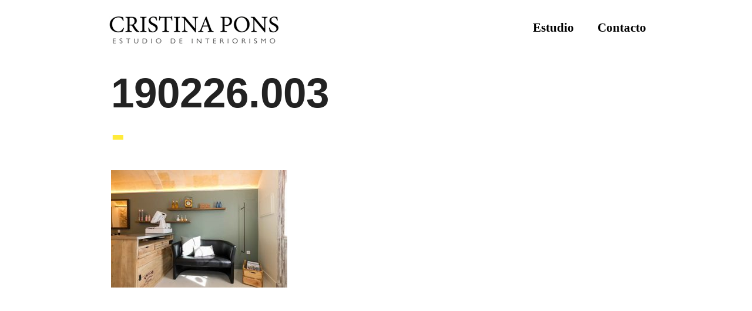

--- FILE ---
content_type: text/html; charset=UTF-8
request_url: http://www.cristinapons.com/692-2/190226-003/
body_size: 5662
content:
<!DOCTYPE html>
<html lang="es">
<head>
<meta charset="UTF-8">
<meta name="viewport" content="width=device-width, initial-scale=1">
<link rel="profile" href="http://gmpg.org/xfn/11">
<link rel="pingback" href="http://www.cristinapons.com/xmlrpc.php">

<meta name='robots' content='index, follow, max-image-preview:large, max-snippet:-1, max-video-preview:-1' />

	<!-- This site is optimized with the Yoast SEO plugin v19.6.1 - https://yoast.com/wordpress/plugins/seo/ -->
	<title>190226.003 -</title>
	<link rel="canonical" href="http://www.cristinapons.com/wp-content/uploads/2019/03/190226.003.jpg" />
	<meta property="og:locale" content="es_ES" />
	<meta property="og:type" content="article" />
	<meta property="og:title" content="190226.003 -" />
	<meta property="og:url" content="http://www.cristinapons.com/wp-content/uploads/2019/03/190226.003.jpg" />
	<meta property="article:publisher" content="https://www.facebook.com/cristinaponsestudio/" />
	<meta property="og:image" content="https://i0.wp.com/www.cristinapons.com/wp-content/uploads/2019/03/190226.003.jpg?fit=4680%2C3120" />
	<meta property="og:image:width" content="4680" />
	<meta property="og:image:height" content="3120" />
	<meta property="og:image:type" content="image/jpeg" />
	<meta name="twitter:card" content="summary" />
	<meta name="twitter:site" content="@PonsCristina" />
	<script type="application/ld+json" class="yoast-schema-graph">{"@context":"https://schema.org","@graph":[{"@type":"WebPage","@id":"http://www.cristinapons.com/wp-content/uploads/2019/03/190226.003.jpg","url":"http://www.cristinapons.com/wp-content/uploads/2019/03/190226.003.jpg","name":"190226.003 -","isPartOf":{"@id":"http://www.cristinapons.com/#website"},"primaryImageOfPage":{"@id":"http://www.cristinapons.com/wp-content/uploads/2019/03/190226.003.jpg#primaryimage"},"image":{"@id":"http://www.cristinapons.com/wp-content/uploads/2019/03/190226.003.jpg#primaryimage"},"thumbnailUrl":"http://www.cristinapons.com/wp-content/uploads/2019/03/190226.003.jpg","datePublished":"2019-03-14T16:53:31+00:00","dateModified":"2019-03-14T16:53:31+00:00","breadcrumb":{"@id":"http://www.cristinapons.com/wp-content/uploads/2019/03/190226.003.jpg#breadcrumb"},"inLanguage":"es","potentialAction":[{"@type":"ReadAction","target":["http://www.cristinapons.com/wp-content/uploads/2019/03/190226.003.jpg"]}]},{"@type":"ImageObject","inLanguage":"es","@id":"http://www.cristinapons.com/wp-content/uploads/2019/03/190226.003.jpg#primaryimage","url":"http://www.cristinapons.com/wp-content/uploads/2019/03/190226.003.jpg","contentUrl":"http://www.cristinapons.com/wp-content/uploads/2019/03/190226.003.jpg","width":4680,"height":3120},{"@type":"BreadcrumbList","@id":"http://www.cristinapons.com/wp-content/uploads/2019/03/190226.003.jpg#breadcrumb","itemListElement":[{"@type":"ListItem","position":1,"name":"Portada","item":"http://www.cristinapons.com/"},{"@type":"ListItem","position":2,"name":"","item":"http://www.cristinapons.com/692-2/"},{"@type":"ListItem","position":3,"name":"190226.003"}]},{"@type":"WebSite","@id":"http://www.cristinapons.com/#website","url":"http://www.cristinapons.com/","name":"CRISTINA PONS","description":"Cristina Pons - Estudio de interiorismo","publisher":{"@id":"http://www.cristinapons.com/#organization"},"potentialAction":[{"@type":"SearchAction","target":{"@type":"EntryPoint","urlTemplate":"http://www.cristinapons.com/?s={search_term_string}"},"query-input":"required name=search_term_string"}],"inLanguage":"es"},{"@type":"Organization","@id":"http://www.cristinapons.com/#organization","name":"Cristina Pons - Estudio de interiorismo","url":"http://www.cristinapons.com/","sameAs":["https://www.instagram.com/cristinapons/","https://www.linkedin.com/in/cristina-pons-a6477935/","https://www.facebook.com/cristinaponsestudio/","https://twitter.com/PonsCristina"],"logo":{"@type":"ImageObject","inLanguage":"es","@id":"http://www.cristinapons.com/#/schema/logo/image/","url":"https://i0.wp.com/www.cristinapons.com/wp-content/uploads/2017/09/LOGO_500-e1594721015305.jpg?fit=355%2C70&ssl=1","contentUrl":"https://i0.wp.com/www.cristinapons.com/wp-content/uploads/2017/09/LOGO_500-e1594721015305.jpg?fit=355%2C70&ssl=1","width":355,"height":70,"caption":"Cristina Pons - Estudio de interiorismo"},"image":{"@id":"http://www.cristinapons.com/#/schema/logo/image/"}}]}</script>
	<!-- / Yoast SEO plugin. -->


<link rel='dns-prefetch' href='//s.w.org' />
<link rel="alternate" type="application/rss+xml" title=" &raquo; Feed" href="http://www.cristinapons.com/feed/" />
<link rel="alternate" type="application/rss+xml" title=" &raquo; Feed de los comentarios" href="http://www.cristinapons.com/comments/feed/" />
<script type="text/javascript">
window._wpemojiSettings = {"baseUrl":"https:\/\/s.w.org\/images\/core\/emoji\/14.0.0\/72x72\/","ext":".png","svgUrl":"https:\/\/s.w.org\/images\/core\/emoji\/14.0.0\/svg\/","svgExt":".svg","source":{"concatemoji":"http:\/\/www.cristinapons.com\/wp-includes\/js\/wp-emoji-release.min.js?ver=6.0.9"}};
/*! This file is auto-generated */
!function(e,a,t){var n,r,o,i=a.createElement("canvas"),p=i.getContext&&i.getContext("2d");function s(e,t){var a=String.fromCharCode,e=(p.clearRect(0,0,i.width,i.height),p.fillText(a.apply(this,e),0,0),i.toDataURL());return p.clearRect(0,0,i.width,i.height),p.fillText(a.apply(this,t),0,0),e===i.toDataURL()}function c(e){var t=a.createElement("script");t.src=e,t.defer=t.type="text/javascript",a.getElementsByTagName("head")[0].appendChild(t)}for(o=Array("flag","emoji"),t.supports={everything:!0,everythingExceptFlag:!0},r=0;r<o.length;r++)t.supports[o[r]]=function(e){if(!p||!p.fillText)return!1;switch(p.textBaseline="top",p.font="600 32px Arial",e){case"flag":return s([127987,65039,8205,9895,65039],[127987,65039,8203,9895,65039])?!1:!s([55356,56826,55356,56819],[55356,56826,8203,55356,56819])&&!s([55356,57332,56128,56423,56128,56418,56128,56421,56128,56430,56128,56423,56128,56447],[55356,57332,8203,56128,56423,8203,56128,56418,8203,56128,56421,8203,56128,56430,8203,56128,56423,8203,56128,56447]);case"emoji":return!s([129777,127995,8205,129778,127999],[129777,127995,8203,129778,127999])}return!1}(o[r]),t.supports.everything=t.supports.everything&&t.supports[o[r]],"flag"!==o[r]&&(t.supports.everythingExceptFlag=t.supports.everythingExceptFlag&&t.supports[o[r]]);t.supports.everythingExceptFlag=t.supports.everythingExceptFlag&&!t.supports.flag,t.DOMReady=!1,t.readyCallback=function(){t.DOMReady=!0},t.supports.everything||(n=function(){t.readyCallback()},a.addEventListener?(a.addEventListener("DOMContentLoaded",n,!1),e.addEventListener("load",n,!1)):(e.attachEvent("onload",n),a.attachEvent("onreadystatechange",function(){"complete"===a.readyState&&t.readyCallback()})),(e=t.source||{}).concatemoji?c(e.concatemoji):e.wpemoji&&e.twemoji&&(c(e.twemoji),c(e.wpemoji)))}(window,document,window._wpemojiSettings);
</script>
<style type="text/css">
img.wp-smiley,
img.emoji {
	display: inline !important;
	border: none !important;
	box-shadow: none !important;
	height: 1em !important;
	width: 1em !important;
	margin: 0 0.07em !important;
	vertical-align: -0.1em !important;
	background: none !important;
	padding: 0 !important;
}
</style>
	<link rel='stylesheet' id='wp-block-library-css'  href='http://www.cristinapons.com/wp-includes/css/dist/block-library/style.min.css?ver=6.0.9' type='text/css' media='all' />
<style id='global-styles-inline-css' type='text/css'>
body{--wp--preset--color--black: #000000;--wp--preset--color--cyan-bluish-gray: #abb8c3;--wp--preset--color--white: #ffffff;--wp--preset--color--pale-pink: #f78da7;--wp--preset--color--vivid-red: #cf2e2e;--wp--preset--color--luminous-vivid-orange: #ff6900;--wp--preset--color--luminous-vivid-amber: #fcb900;--wp--preset--color--light-green-cyan: #7bdcb5;--wp--preset--color--vivid-green-cyan: #00d084;--wp--preset--color--pale-cyan-blue: #8ed1fc;--wp--preset--color--vivid-cyan-blue: #0693e3;--wp--preset--color--vivid-purple: #9b51e0;--wp--preset--gradient--vivid-cyan-blue-to-vivid-purple: linear-gradient(135deg,rgba(6,147,227,1) 0%,rgb(155,81,224) 100%);--wp--preset--gradient--light-green-cyan-to-vivid-green-cyan: linear-gradient(135deg,rgb(122,220,180) 0%,rgb(0,208,130) 100%);--wp--preset--gradient--luminous-vivid-amber-to-luminous-vivid-orange: linear-gradient(135deg,rgba(252,185,0,1) 0%,rgba(255,105,0,1) 100%);--wp--preset--gradient--luminous-vivid-orange-to-vivid-red: linear-gradient(135deg,rgba(255,105,0,1) 0%,rgb(207,46,46) 100%);--wp--preset--gradient--very-light-gray-to-cyan-bluish-gray: linear-gradient(135deg,rgb(238,238,238) 0%,rgb(169,184,195) 100%);--wp--preset--gradient--cool-to-warm-spectrum: linear-gradient(135deg,rgb(74,234,220) 0%,rgb(151,120,209) 20%,rgb(207,42,186) 40%,rgb(238,44,130) 60%,rgb(251,105,98) 80%,rgb(254,248,76) 100%);--wp--preset--gradient--blush-light-purple: linear-gradient(135deg,rgb(255,206,236) 0%,rgb(152,150,240) 100%);--wp--preset--gradient--blush-bordeaux: linear-gradient(135deg,rgb(254,205,165) 0%,rgb(254,45,45) 50%,rgb(107,0,62) 100%);--wp--preset--gradient--luminous-dusk: linear-gradient(135deg,rgb(255,203,112) 0%,rgb(199,81,192) 50%,rgb(65,88,208) 100%);--wp--preset--gradient--pale-ocean: linear-gradient(135deg,rgb(255,245,203) 0%,rgb(182,227,212) 50%,rgb(51,167,181) 100%);--wp--preset--gradient--electric-grass: linear-gradient(135deg,rgb(202,248,128) 0%,rgb(113,206,126) 100%);--wp--preset--gradient--midnight: linear-gradient(135deg,rgb(2,3,129) 0%,rgb(40,116,252) 100%);--wp--preset--duotone--dark-grayscale: url('#wp-duotone-dark-grayscale');--wp--preset--duotone--grayscale: url('#wp-duotone-grayscale');--wp--preset--duotone--purple-yellow: url('#wp-duotone-purple-yellow');--wp--preset--duotone--blue-red: url('#wp-duotone-blue-red');--wp--preset--duotone--midnight: url('#wp-duotone-midnight');--wp--preset--duotone--magenta-yellow: url('#wp-duotone-magenta-yellow');--wp--preset--duotone--purple-green: url('#wp-duotone-purple-green');--wp--preset--duotone--blue-orange: url('#wp-duotone-blue-orange');--wp--preset--font-size--small: 13px;--wp--preset--font-size--medium: 20px;--wp--preset--font-size--large: 36px;--wp--preset--font-size--x-large: 42px;}.has-black-color{color: var(--wp--preset--color--black) !important;}.has-cyan-bluish-gray-color{color: var(--wp--preset--color--cyan-bluish-gray) !important;}.has-white-color{color: var(--wp--preset--color--white) !important;}.has-pale-pink-color{color: var(--wp--preset--color--pale-pink) !important;}.has-vivid-red-color{color: var(--wp--preset--color--vivid-red) !important;}.has-luminous-vivid-orange-color{color: var(--wp--preset--color--luminous-vivid-orange) !important;}.has-luminous-vivid-amber-color{color: var(--wp--preset--color--luminous-vivid-amber) !important;}.has-light-green-cyan-color{color: var(--wp--preset--color--light-green-cyan) !important;}.has-vivid-green-cyan-color{color: var(--wp--preset--color--vivid-green-cyan) !important;}.has-pale-cyan-blue-color{color: var(--wp--preset--color--pale-cyan-blue) !important;}.has-vivid-cyan-blue-color{color: var(--wp--preset--color--vivid-cyan-blue) !important;}.has-vivid-purple-color{color: var(--wp--preset--color--vivid-purple) !important;}.has-black-background-color{background-color: var(--wp--preset--color--black) !important;}.has-cyan-bluish-gray-background-color{background-color: var(--wp--preset--color--cyan-bluish-gray) !important;}.has-white-background-color{background-color: var(--wp--preset--color--white) !important;}.has-pale-pink-background-color{background-color: var(--wp--preset--color--pale-pink) !important;}.has-vivid-red-background-color{background-color: var(--wp--preset--color--vivid-red) !important;}.has-luminous-vivid-orange-background-color{background-color: var(--wp--preset--color--luminous-vivid-orange) !important;}.has-luminous-vivid-amber-background-color{background-color: var(--wp--preset--color--luminous-vivid-amber) !important;}.has-light-green-cyan-background-color{background-color: var(--wp--preset--color--light-green-cyan) !important;}.has-vivid-green-cyan-background-color{background-color: var(--wp--preset--color--vivid-green-cyan) !important;}.has-pale-cyan-blue-background-color{background-color: var(--wp--preset--color--pale-cyan-blue) !important;}.has-vivid-cyan-blue-background-color{background-color: var(--wp--preset--color--vivid-cyan-blue) !important;}.has-vivid-purple-background-color{background-color: var(--wp--preset--color--vivid-purple) !important;}.has-black-border-color{border-color: var(--wp--preset--color--black) !important;}.has-cyan-bluish-gray-border-color{border-color: var(--wp--preset--color--cyan-bluish-gray) !important;}.has-white-border-color{border-color: var(--wp--preset--color--white) !important;}.has-pale-pink-border-color{border-color: var(--wp--preset--color--pale-pink) !important;}.has-vivid-red-border-color{border-color: var(--wp--preset--color--vivid-red) !important;}.has-luminous-vivid-orange-border-color{border-color: var(--wp--preset--color--luminous-vivid-orange) !important;}.has-luminous-vivid-amber-border-color{border-color: var(--wp--preset--color--luminous-vivid-amber) !important;}.has-light-green-cyan-border-color{border-color: var(--wp--preset--color--light-green-cyan) !important;}.has-vivid-green-cyan-border-color{border-color: var(--wp--preset--color--vivid-green-cyan) !important;}.has-pale-cyan-blue-border-color{border-color: var(--wp--preset--color--pale-cyan-blue) !important;}.has-vivid-cyan-blue-border-color{border-color: var(--wp--preset--color--vivid-cyan-blue) !important;}.has-vivid-purple-border-color{border-color: var(--wp--preset--color--vivid-purple) !important;}.has-vivid-cyan-blue-to-vivid-purple-gradient-background{background: var(--wp--preset--gradient--vivid-cyan-blue-to-vivid-purple) !important;}.has-light-green-cyan-to-vivid-green-cyan-gradient-background{background: var(--wp--preset--gradient--light-green-cyan-to-vivid-green-cyan) !important;}.has-luminous-vivid-amber-to-luminous-vivid-orange-gradient-background{background: var(--wp--preset--gradient--luminous-vivid-amber-to-luminous-vivid-orange) !important;}.has-luminous-vivid-orange-to-vivid-red-gradient-background{background: var(--wp--preset--gradient--luminous-vivid-orange-to-vivid-red) !important;}.has-very-light-gray-to-cyan-bluish-gray-gradient-background{background: var(--wp--preset--gradient--very-light-gray-to-cyan-bluish-gray) !important;}.has-cool-to-warm-spectrum-gradient-background{background: var(--wp--preset--gradient--cool-to-warm-spectrum) !important;}.has-blush-light-purple-gradient-background{background: var(--wp--preset--gradient--blush-light-purple) !important;}.has-blush-bordeaux-gradient-background{background: var(--wp--preset--gradient--blush-bordeaux) !important;}.has-luminous-dusk-gradient-background{background: var(--wp--preset--gradient--luminous-dusk) !important;}.has-pale-ocean-gradient-background{background: var(--wp--preset--gradient--pale-ocean) !important;}.has-electric-grass-gradient-background{background: var(--wp--preset--gradient--electric-grass) !important;}.has-midnight-gradient-background{background: var(--wp--preset--gradient--midnight) !important;}.has-small-font-size{font-size: var(--wp--preset--font-size--small) !important;}.has-medium-font-size{font-size: var(--wp--preset--font-size--medium) !important;}.has-large-font-size{font-size: var(--wp--preset--font-size--large) !important;}.has-x-large-font-size{font-size: var(--wp--preset--font-size--x-large) !important;}
</style>
<link rel='stylesheet' id='draft-portfolio-style-css'  href='http://www.cristinapons.com/wp-content/themes/draft-portfolio/style.css?ver=6.0.9' type='text/css' media='all' />
<link rel='stylesheet' id='child-style-css'  href='http://www.cristinapons.com/wp-content/themes/draft-portfolio-child/style.css?ver=1.1.12' type='text/css' media='all' />
<link rel='stylesheet' id='draft-style-css'  href='http://www.cristinapons.com/wp-content/themes/draft-portfolio-child/style.css?ver=6.0.9' type='text/css' media='all' />
<link rel='stylesheet' id='draft-grid-css'  href='http://www.cristinapons.com/wp-content/themes/draft-portfolio/css/grid.css?ver=6.0.9' type='text/css' media='all' />
<link rel='stylesheet' id='draft-menu-css'  href='http://www.cristinapons.com/wp-content/themes/draft-portfolio/css/mobilemenu.css?ver=6.0.9' type='text/css' media='all' />
<link rel='stylesheet' id='draft-icons-css'  href='http://www.cristinapons.com/wp-content/themes/draft-portfolio/css/css/font-awesome.min.css?ver=6.0.9' type='text/css' media='all' />
<script type='text/javascript' src='http://www.cristinapons.com/wp-includes/js/jquery/jquery.min.js?ver=3.6.0' id='jquery-core-js'></script>
<script type='text/javascript' src='http://www.cristinapons.com/wp-includes/js/jquery/jquery-migrate.min.js?ver=3.3.2' id='jquery-migrate-js'></script>
<link rel="https://api.w.org/" href="http://www.cristinapons.com/wp-json/" /><link rel="alternate" type="application/json" href="http://www.cristinapons.com/wp-json/wp/v2/media/694" /><link rel="EditURI" type="application/rsd+xml" title="RSD" href="http://www.cristinapons.com/xmlrpc.php?rsd" />
<link rel="wlwmanifest" type="application/wlwmanifest+xml" href="http://www.cristinapons.com/wp-includes/wlwmanifest.xml" /> 
<meta name="generator" content="WordPress 6.0.9" />
<link rel='shortlink' href='http://www.cristinapons.com/?p=694' />
<link rel="alternate" type="application/json+oembed" href="http://www.cristinapons.com/wp-json/oembed/1.0/embed?url=http%3A%2F%2Fwww.cristinapons.com%2F692-2%2F190226-003%2F" />
<link rel="alternate" type="text/xml+oembed" href="http://www.cristinapons.com/wp-json/oembed/1.0/embed?url=http%3A%2F%2Fwww.cristinapons.com%2F692-2%2F190226-003%2F&#038;format=xml" />
<link rel="icon" href="http://www.cristinapons.com/wp-content/uploads/2020/07/cropped-ICON_500-32x32.jpg" sizes="32x32" />
<link rel="icon" href="http://www.cristinapons.com/wp-content/uploads/2020/07/cropped-ICON_500-192x192.jpg" sizes="192x192" />
<link rel="apple-touch-icon" href="http://www.cristinapons.com/wp-content/uploads/2020/07/cropped-ICON_500-180x180.jpg" />
<meta name="msapplication-TileImage" content="http://www.cristinapons.com/wp-content/uploads/2020/07/cropped-ICON_500-270x270.jpg" />
		<style type="text/css" id="wp-custom-css">
			/*
Te damos la bienvenida a CSS personalizado

Para saber cómo funciona, ve a http://wp.me/PEmnE-Bt
*/
.col-9-12 {
	width: 100%;
}

.widget_wpcom_social_media_icons_widget .genericon {
	font-size: 1.5em;
}		</style>
		</head>

<body class="attachment attachment-template-default single single-attachment postid-694 attachmentid-694 attachment-jpeg">
<div id="page" class="hfeed site">
	<a class="skip-link screen-reader-text" href="#content">Skip to content</a>

	<header id="masthead" class="site-header" role="banner">
		
	    	<div class="grid grid-pad head-overflow">
			<div class="site-branding">
                
    				<hgroup>
       					<a href='http://www.cristinapons.com/' title='' rel='home'><h1 class='site-title'></h1></a>
    				</hgroup>

            </div><!-- site-branding -->

			<div class="navigation-container">
				<nav id="site-navigation" class="main-navigation" role="navigation">
                
					<div class="menu-menu-container"><ul id="menu-menu" class="menu"><li id="menu-item-34" class="menu-item menu-item-type-post_type menu-item-object-page menu-item-34"><a href="http://www.cristinapons.com/estudio/">Estudio</a></li>
<li id="menu-item-36" class="menu-item menu-item-type-post_type menu-item-object-page menu-item-36"><a href="http://www.cristinapons.com/contacta-con-nosotros/">Contacto</a></li>
</ul></div> 
                    
				</nav><!-- #site-navigation -->
        	</div><!-- navigation-container -->
        
        </div><!-- grid -->
    </header><!-- #masthead -->

    
    <nav class="cbp-spmenu cbp-spmenu-vertical cbp-spmenu-right">
		<h3>Menu</h3> 
		<div class="menu-menu-container"><ul id="menu-menu-1" class="menu"><li class="menu-item menu-item-type-post_type menu-item-object-page menu-item-34"><a href="http://www.cristinapons.com/estudio/">Estudio</a></li>
<li class="menu-item menu-item-type-post_type menu-item-object-page menu-item-36"><a href="http://www.cristinapons.com/contacta-con-nosotros/">Contacto</a></li>
</ul></div> 
	</nav>

	<div id="content" class="site-content">
	<div class=" grid grid-pad">
	<div id="primary" class="content-area">
		<main id="main" class="site-main col-9-12" role="main">


		
			
<article id="post-694" class="post-694 attachment type-attachment status-inherit hentry">
	<header class="entry-header">
		<h1 class="entry-title">190226.003</h1>
		<div class="entry-meta">
			<span class="posted-on">Posted on <a href="http://www.cristinapons.com/692-2/190226-003/" rel="bookmark"><time class="entry-date published updated" datetime="2019-03-14T17:53:31+01:00">14 marzo, 2019</time></a></span><span class="byline"> by <span class="author vcard"><a class="url fn n" href="http://www.cristinapons.com/author/cristinapons/">cristinapons</a></span></span>		</div><!-- .entry-meta -->
	</header><!-- .entry-header -->

	<div class="entry-content">
		<p class="attachment"><a href='http://www.cristinapons.com/wp-content/uploads/2019/03/190226.003.jpg'><img width="300" height="200" src="http://www.cristinapons.com/wp-content/uploads/2019/03/190226.003-300x200.jpg" class="attachment-medium size-medium" alt="" loading="lazy" srcset="http://www.cristinapons.com/wp-content/uploads/2019/03/190226.003-300x200.jpg 300w, http://www.cristinapons.com/wp-content/uploads/2019/03/190226.003-768x512.jpg 768w, http://www.cristinapons.com/wp-content/uploads/2019/03/190226.003-1024x683.jpg 1024w, http://www.cristinapons.com/wp-content/uploads/2019/03/190226.003-675x450.jpg 675w" sizes="(max-width: 300px) 100vw, 300px" /></a></p>
			</div><!-- .entry-content -->

	<footer class="entry-footer">
			</footer><!-- .entry-footer -->
</article><!-- #post-## -->


			
	<nav class="navigation post-navigation" aria-label="Entradas">
		<h2 class="screen-reader-text">Navegación de entradas</h2>
		<div class="nav-links"><div class="nav-previous"><a href="http://www.cristinapons.com/692-2/" rel="prev">Entrada anterior</a></div></div>
	</nav>
			
		

		</main><!-- #main -->
			</div><!-- #primary -->




	</div><!-- #content -->
	</div><!-- grid pag -->
	<footer id="colophon" class="site-footer" role="contentinfo">
	<div class="center">
		
		<div id="footer-sidebar" class="secondary">
<div id="footer-sidebar1">
</div>
<div id="footer-sidebar2">
		
		</div>
	</footer><!-- #colophon -->
</div><!-- #page -->

<script type='text/javascript' src='http://www.cristinapons.com/wp-includes/js/imagesloaded.min.js?ver=4.1.4' id='imagesloaded-js'></script>
<script type='text/javascript' src='http://www.cristinapons.com/wp-includes/js/masonry.min.js?ver=4.2.2' id='masonry-js'></script>
<script type='text/javascript' src='http://www.cristinapons.com/wp-includes/js/jquery/jquery.masonry.min.js?ver=3.1.2b' id='jquery-masonry-js'></script>
<script type='text/javascript' src='http://www.cristinapons.com/wp-content/themes/draft-portfolio/js/navigation.js?ver=20120206' id='draft-navigation-js'></script>
<script type='text/javascript' src='http://www.cristinapons.com/wp-content/themes/draft-portfolio/js/slickmenu.js?ver=20170206' id='draft-mobilemenu-js'></script>
<script type='text/javascript' src='http://www.cristinapons.com/wp-content/themes/draft-portfolio/js/scripts.js?ver=20170203' id='draft-script-js'></script>
<script type='text/javascript' src='http://www.cristinapons.com/wp-content/themes/draft-portfolio/js/skip-link-focus-fix.js?ver=20130115' id='draft-skip-link-focus-fix-js'></script>

</body>
</html>


--- FILE ---
content_type: text/css
request_url: http://www.cristinapons.com/wp-content/themes/draft-portfolio/style.css?ver=6.0.9
body_size: 5536
content:
/*
Theme Name: Draft Portfolio
Theme URI:  https://thepixeltribe.com/template/draft-portfolio/
Author: Denis Bosire
Author URI: http://www.thepixeltribe.com
Description: A minimally beautiful portfolio and photography theme for designers, photographers and freelancers.
Version: 1.1.15
License: GNU General Public License v2 or later
License URI: http://www.gnu.org/licenses/gpl-2.0.html
Text Domain: draft-portfolio
Tags: translation-ready, custom-background, custom-menu, threaded-comments, blog, portfolio, photography

This theme, like WordPress, is licensed under the GPL.
Use it to make something cool, have fun, and share what you've learned with others.

draft is based on Underscores http://underscores.me/, (C) 2012-2015 Automattic, Inc.
Underscores is distributed under the terms of the GNU GPL v2 or later.

Normalizing styles have been helped along thanks to the fine work of
Nicolas Gallagher and Jonathan Neal http://necolas.github.com/normalize.css/
*/

/*--------------------------------------------------------------
>>> TABLE OF CONTENTS:
----------------------------------------------------------------
# Normalize
# Typography
# Elements
# Forms
# Navigation
	## Links
	## Menus
# Accessibility
# Alignments
# Clearings
# Widgets
# Content
    ## Posts and pages
	## Asides
	## Comments
# Infinite scroll
# Media
	## Captions
	## Galleries
--------------------------------------------------------------*/


/*--------------------------------------------------------------
# Normalize
--------------------------------------------------------------*/
html {
	font-family: sans-serif;
	-webkit-text-size-adjust: 100%;
	-ms-text-size-adjust:     100%;
}

body {
	margin: 0;
	background: #f0f0f0;
	font-family: 'Crimson Text', serif;
}

article,
aside,
details,
figcaption,
figure,
footer,
header,
main,
menu,
nav,
section,
summary {
	display: block;
}

audio,
canvas,
progress,
video {
	display: inline-block;
	vertical-align: baseline;
}

audio:not([controls]) {
	display: none;
	height: 0;
}

[hidden],
template {
	display: none;
}

a {
	background-color: transparent;
}

a:active,
a:hover {
	outline: none;
}

abbr[title] {
	border-bottom: 1px dotted;
}

b,
strong {
	font-weight: bold;
}

dfn {
	font-style: italic;
}

h1 {
	font-size: 2em;
	margin: 0.67em 0;
}

mark {
	background: #ff0;
	color: #000;
}

small {
	font-size: 80%;
}

sub,
sup {
	font-size: 75%;
	line-height: 0;
	position: relative;
	vertical-align: baseline;
}

sup {
	top: -0.5em;
}

sub {
	bottom: -0.25em;
}

img {
	border: 0;
}

svg:not(:root) {
	overflow: hidden;
}

figure {
	margin: 1em 40px;
}

hr {
	box-sizing: content-box;
	height: 0;
}

pre {
	overflow: auto;
}

code,
kbd,
pre,
samp {
	font-family: monospace, monospace;
	font-size: 1em;
}

button,
input,
optgroup,
select,
textarea {
	color: inherit;
	font: inherit;
	margin: 0;
}

button {
	overflow: visible;
}

button,
select {
	text-transform: none;
}

button,
html input[type="button"],
input[type="reset"],
input[type="submit"] {
	-webkit-appearance: button;
	cursor: pointer;
}

button[disabled],
html input[disabled] {
	cursor: default;
}

button::-moz-focus-inner,
input::-moz-focus-inner {
	border: 0;
	padding: 0;
}

input {
	line-height: normal;
}

input[type="checkbox"],
input[type="radio"] {
	box-sizing: border-box;
	padding: 0;
}

input[type="number"]::-webkit-inner-spin-button,
input[type="number"]::-webkit-outer-spin-button {
	height: auto;
}

input[type="search"] {
	-webkit-appearance: textfield;
	box-sizing: content-box;
}

input[type="search"]::-webkit-search-cancel-button,
input[type="search"]::-webkit-search-decoration {
	-webkit-appearance: none;
}

fieldset {
	border: 1px solid #c0c0c0;
	margin: 0 2px;
	padding: 0.35em 0.625em 0.75em;
}

legend {
	border: 0;
	padding: 0;
}

textarea {
	overflow: auto;
}

optgroup {
	font-weight: bold;
}

table {
	border-collapse: collapse;
	border-spacing: 0;
}

td,
th {
	padding: 0;
}
figure {
	margin: 0;
}
/*--------------------------------------------------------------
# Typography
--------------------------------------------------------------*/
body,
button,
input,
select,
textarea {
	color: #404040;
	font-family: 'Crimson Text', serif;
	font-size: 16px;
	font-size: 1rem;
	line-height: 1.5;
}

h1,
h2,
h3,
h4,
h5,
h6 {
	clear: both;
	font-family: "Montserrat", Helvetica, sans-serif;
	font-weight: bold;
}

p {
	margin-bottom: 1.5em;
}

dfn,
cite,
em,
i {
	font-style: italic;
}

blockquote {
	margin: 0 1.5em;
}

address {
	margin: 0 0 1.5em;
}

pre {
	background: #eee;
	font-family: 'Crimson Text', serif;
	font-size: 15px;
	font-size: 0.9375rem;
	line-height: 1.6;
	margin-bottom: 1.6em;
	max-width: 100%;
	overflow: auto;
	padding: 1.6em;
}

code,
kbd,
tt,
var {
	font-family: 'Crimson Text', serif;
	font-size: 15px;
	font-size: 0.9375rem;
}

abbr,
acronym {
	border-bottom: 1px dotted #666;
	cursor: help;
}

mark,
ins {
	background: #fff9c0;
	text-decoration: none;
}

big {
	font-size: 125%;
}

/*--------------------------------------------------------------
# Elements
--------------------------------------------------------------*/
html {
	box-sizing: border-box;
}

*,
*:before,
*:after { /* Inherit box-sizing to make it easier to change the property for components that leverage other behavior; see http://css-tricks.com/inheriting-box-sizing-probably-slightly-better-best-practice/ */
	box-sizing: inherit;
}

body {
	background: #fff; /* Fallback for when there is no custom background color defined. */
	line-height: 1;
	font:20px/30px 'Crimson Text', serif;
    text-rendering: optimizeLegibility;
    word-wrap: break-word;
	
}

blockquote:before,
blockquote:after,
q:before,
q:after {
	content: "";
}

blockquote,
q {
	quotes: "" "";
}

hr {
	background-color: #ccc;
	border: 0;
	height: 1px;
	margin-bottom: 1.5em;
}

ul,
ol {
	margin: 0 0 1.5em 3em;
}

ul {
	list-style: disc;
}

ol {
	list-style: decimal;
}

li > ul,
li > ol {
	margin-bottom: 0;
	margin-left: 1.5em;
}

dt {
	font-weight: bold;
}

dd {
	margin: 0 1.5em 1.5em;
}

img {
	height: auto; /* Make sure images are scaled correctly. */
	max-width: 100%; /* Adhere to container width. */
}

table {
	margin: 0 0 1.5em;
	width: 100%;
}

/*--------------------------------------------------------------
# Forms
--------------------------------------------------------------*/
button,
input[type="button"],
input[type="reset"],
input[type="submit"] {
	border: none;
	border-color: #ccc #ccc #bbb;
	border-radius: 2px;
	background: #ffeb3b;
	box-shadow: none;
	color: #fff;
	font-size: 15px;
	font-size: 0.75rem;
	line-height: 1;
	padding: 15px 25px;
	text-shadow: none;
}

button:hover,
input[type="button"]:hover,
input[type="reset"]:hover,
input[type="submit"]:hover {
	background: #000;
}

button:focus,
input[type="button"]:focus,
input[type="reset"]:focus,
input[type="submit"]:focus,
button:active,
input[type="button"]:active,
input[type="reset"]:active,
input[type="submit"]:active {
	border-color: #eee;
	box-shadow: inset 0 -1px 0 rgba(255, 255, 255, 0.5), inset 0 2px 5px rgba(0, 0, 0, 0.15);
}

input[type="text"],
input[type="email"],
input[type="url"],
input[type="password"],
input[type="search"],
textarea {
	color: #666;
	border: 1px solid #ccc;
	border-radius: 3px;
}

input[type="text"]:focus,
input[type="email"]:focus,
input[type="url"]:focus,
input[type="password"]:focus,
input[type="search"]:focus,
textarea:focus {
	color: #111;
	border: none;
}

input[type="text"],
input[type="email"],
input[type="url"],
input[type="password"],
input[type="search"] {
    padding: 10px;
    border: 1px solid #f6f8f8;
    border-bottom: 2px solid #eee;
    width: 100%;
    background-color: #f6f8fa;
}

textarea {
    padding: 10px;
    border: 1px solid #f6f8f8;
    border-bottom: 2px solid #eee;
    width: 100%;
    background-color: #f6f8fa;
}

/*--------------------------------------------------------------
# Navigation
--------------------------------------------------------------*/
/*--------------------------------------------------------------
## Links
--------------------------------------------------------------*/
a {
	color: #000;
}

a:visited {
	color: #555;
}

a:hover,
a:focus,
a:active {
	color: #ffeb3b;
}

a:focus {
	outline: thin dotted;
}

a:hover,
a:active {
	outline: 0;
}
/*--------------------------------------------------------------
## Header
--------------------------------------------------------------*/

header .site-header {
    height: 90px;
    width: 	100%;
    background: #007AFF;
    /*padding: 49px 0 50px 0;*/
    margin-bottom: 5em;
}
h1.site-title a {
    color: #000;
    font-family: "Montserrat", Helvetica, sans-serif;
    font-weight: inherit;
    text-transform: uppercase;
    font-weight: bold;
    display: inline;	
    text-decoration: none;
}
h1.site-title {
	line-height: 2;
	margin: 0;
	padding: 0;
}

h2.site-description {
    font-family: "Montserrat", Helvetica, sans-serif;
    font-weight: bold;
    font-style: normal;
    font-size: 4.425rem;
    color: #222222;
    text-rendering: optimizeLegibility;
    margin-top: 0.2rem;
    margin-bottom: 0.5rem;
    line-height: 1;
    margin-top: 1rem;
}
.welcome span {

}
p.lead {
    font-size: 1.21875rem;
    line-height: 1.6;
    margin-bottom: 2em;
   }
em, i {
    font-style: italic;
    line-height: inherit;
}
/*--------------------------------------------------------------
## Menus
--------------------------------------------------------------*/
.navigation-container {
	float: right;
	width: auto;
}
.main-navigation {
	clear: both;
	display: block;
	float: left;
	width: 100%;
}

.main-navigation ul {
	list-style: none;
	margin: 0;
	padding-left: 0;
}

.main-navigation li {
	float: left;
	position: relative;
}

.main-navigation a {
	font-weight: 600;
	font-family: "Montserrat", Helvetica, sans-serif;
	text-transform: capitalize;
	display: block;
	text-decoration: none;
	color: #000;
	padding: 15px 20px;
	font-size: 16px;
}
.main-navigation a:hover {
	color: #777;
}
.main-navigation ul li:hover ul {
	display: block;
}
.main-navigation ul ul {
	box-shadow: 0 3px 3px rgba(0, 0, 0, 0.2);
	border-radius: 1px;
	border: 1px solid #dadada;
	background: #fff;
	color: #8c9398;
	float: right;
	position: absolute;
	top: 2.5em;
	z-index: 99999;
	display: none;
}

.main-navigation ul ul ul {
	top: 0;
}

.main-navigation ul ul a {
	width: 200px;
	color: #8c9398 !important;
	font-weight: 600;
	padding: 8px 12px;
	font-size: 13px;
	text-align: center;
	border-bottom: 1px solid #dadada;
	-webkit-transition: 0.15s ease-in-out;
	-moz-transition: 0.15s ease-in-out;
	-o-transition: 0.15s ease-in-out;
	transition: 0.15s ease-in-out;
}

.main-navigation ul ul li:last-child a {
	border-bottom: none;
}

.main-navigation ul ul li {

}

.main-navigation li:hover > a {
}

.main-navigation ul ul :hover > a {
}

.main-navigation ul ul a:hover {
	background: #f1f1f1;
	-webkit-transition: 0.15s ease-in-out;
	-moz-transition: 0.15s ease-in-out;
	-o-transition: 0.15s ease-in-out;
	transition: 0.15s ease-in-out;
}

.main-navigation ul li:hover > ul {
	right: 0%;
	margin-right: -35%;
}

.main-navigation ul ul li:hover > ul {
	right: 100%;
}

.main-navigation .current_page_item > a,
.main-navigation .current-menu-item > a,
.main-navigation .current_page_ancestor > a {
}



.footer-menu {
	padding: 2em 0;
}
.footer-menu ul {
	list-style: none;
	display: inline;
	text-align: center;
	padding: 3em 0;
	margin: 0;
}
.footer-menu ul ul {
	display: none;
}
.footer-menu li {
	display: inline;
	padding: 0 10px;
}
.footer-menu li a {
	text-decoration: none;
	text-transform: capitalize;
}
/* Small menu */
.menu-toggle {
	display: none;
}

@media screen and (max-width: 900px) {
	.menu-toggle {
		display: block;
	}
	
	.menu-toggle {
		background: #333;
		border: none;
		padding: 1em 1.5em 1em 1em;
		font-family: "Montserrat", Helvetica, sans-serif;
	}

	.main-navigation ul {
		display: none;
	}
}

.site-main .comment-navigation,
.site-main .posts-navigation,
.site-main .post-navigation {
	margin: 0 0 1.5em;
	overflow: hidden;
}

.comment-navigation .nav-previous,
.posts-navigation .nav-previous,
.post-navigation .nav-previous {
	float: left;
	width: 50%;
}

.comment-navigation .nav-next,
.posts-navigation .nav-next,
.post-navigation .nav-next {
	float: right;
	text-align: right;
	width: 50%;
}
.nav-next ,
.nav-previous  {
	background: #f6f8fa;
	padding: 1em 4em;	
}
.nav-next a,
.nav-previous a {
	text-decoration: none;
	font-size: 1em;

}
/*--------------------------------------------------------------
# Accessibility
--------------------------------------------------------------*/
/* Text meant only for screen readers. */
.screen-reader-text {
	clip: rect(1px, 1px, 1px, 1px);
	position: absolute !important;
	height: 1px;
	width: 1px;
	overflow: hidden;
}

.screen-reader-text:focus {
	background-color: #f1f1f1;
	border-radius: 3px;
	box-shadow: 0 0 2px 2px rgba(0, 0, 0, 0.6);
	clip: auto !important;
	color: #21759b;
	display: block;
	font-size: 14px;
	font-size: 0.875rem;
	font-weight: bold;
	height: auto;
	left: 5px;
	line-height: normal;
	padding: 15px 23px 14px;
	text-decoration: none;
	top: 5px;
	width: auto;
	z-index: 100000; /* Above WP toolbar. */
}

/*--------------------------------------------------------------
# Alignments
--------------------------------------------------------------*/
.alignleft {
	display: inline;
	float: left;
	margin-right: 1.5em;
}

.alignright {
	display: inline;
	float: right;
	margin-left: 1.5em;
}

.aligncenter {
	clear: both;
	display: block;
	margin-left: auto;
	margin-right: auto;
}

/*--------------------------------------------------------------
# Clearings
--------------------------------------------------------------*/
.clear:before,
.clear:after,
.entry-content:before,
.entry-content:after,
.comment-content:before,
.comment-content:after,
.site-header:before,
.site-header:after,
.site-content:before,
.site-content:after,
#page:before,
#page:after,
.site-footer:before,
.site-footer:after,
.content-area:before,
.content-area:after{
	content: "";
	display: table;
}

.clear:after,
.entry-content:after,
.comment-content:after,
.site-header:after,
.site-content:after,
.site-footer:after,
#page:before,
#page:after,
.content-area:before,
.content-area:after{
	clear: both;
}


.draft-upgrade-to-pro-button {
	padding: 5px 10px;
	background: red;
	color: #fff;
}
.draft-upgrade-to-pro-button {
	padding: 3px 6px !important;
	line-height: 1.5 !important;
	font-size: 9px !important;
	color: #ffffff !important;
	background-color: #EA6F60;
	letter-spacing: 1px;
	text-transform: uppercase;
}
/*--------------------------------------------------------------
# Widgets
--------------------------------------------------------------*/
.widget {
	margin: 0 0 2.5em;
}
h2.widget-title {
	font-size: 1.1em;
}
/* Make sure select elements fit in widgets. */
.widget select {
	max-width: 100%;
}

/* Search widget. */
.widget_search .search-submit {
	display: none;
}

.widget ul {
	list-style: none;
	padding: 0;
	margin: 0;
}
.widget .widget-title:after {
	  content: "—";
  display: inline-block;
  height: 6px;
  color: #ffeb3b;
  border-radius: 10px;
  width: 100%;
  margin: 0 auto;
  clear: both;
  transition: all 0.4s ease;
}
.widget li {
	border-bottom: 1px dashed #eee;
	padding: 6px 0;
}
.widget li a {
	text-decoration: none;
	font-size: 17px;
}
/*--------------------------------------------------------------
# Content
--------------------------------------------------------------*/
.site-branding {
    float: left;
    width: auto;
    max-width: 250px;
}
.site-header,
.site-content,
.center {
	width: 100%;
	max-width: 960px;
	margin: 0 auto;
}

.content-area {
	width: 100%;
	max-width: 1140px;
}
a.th {
	min-height: 150px;
	background: #eee;
}
a.th img {
	width: 100%;
}
.portfolio-entry-header {
	background: #f6f8fa;
}
.portfolio-entry img {
	width: 100%;
 	filter: grayscale(0%);
    -webkit-filter: grayscale(0%);  /* For Webkit browsers */
    filter: none;  /* For IE 6 - 9 */
    -webkit-transition: all .6s ease;
}
.portfolio-entry img:hover {
    filter: grayscale(100%);
    -webkit-filter: grayscale(100%);
    filter: gray;
}
.portfolio-entry-title {
	text-align: center;
}
.portfolio-entry-title a {
	color: #000;
	text-transform: capitalize;
}
.portfolio-entry-meta .project-types {
	text-align: center;
	color: #000;
}
.portfolio-entry-meta .project-types a {
	color: #000;
	text-transform: uppercase;
}
.portfolio-entry-meta .project-types span {
	display: none;
}
.portfolio-entry-column-2,
.portfolio-entry-column-3,
.portfolio-entry-column-4 {
	margin-right: 2% !important;
}
.portfolio-entry .portfolio-entry-header {
	padding-bottom: 2em;
}
/*--------------------------------------------------------------
## Posts and pages
--------------------------------------------------------------*/
.site-main {
	
}
#page {
	/*width: 100%;
	max-width: 1140px;
	margin: 0 auto;*/
}
.sticky {
	display: block;
}
.entry-title a {
	text-decoration: none;
}
.entry-title {
	text-transform: uppercase;
    font-family: "Montserrat", Helvetica, sans-serif;
    font-weight: bold;
    font-style: normal;
    font-size: 4.425rem;
    color: #222222;
    text-rendering: optimizeLegibility;
    margin-top: 0.2rem;
    margin-bottom: 0.5rem;
    line-height: 1;
    margin-top: 1rem;
}
.home .post .entry-title {
	text-transform: uppercase;
    font-family: "Montserrat", Helvetica, sans-serif;
    font-weight: bold;
    font-style: normal;
    font-size: 1.425rem;
    color: #222222;
    text-rendering: optimizeLegibility;
    line-height: 1;
    text-decoration: none;
    text-align: center;

}

.single .post .entry-title,
.page .entry-title,
.archive .entry-title {
	text-transform: uppercase;
    font-family: "Montserrat", Helvetica, sans-serif;
    font-weight: bold;
    font-style: normal;
    font-size: 3.425rem;
    color: #222222;
    text-rendering: optimizeLegibility;
    line-height: 1;
    text-decoration: none;
    margin: 0 0 30px 0;

}
.page .three-columns .entry-title {
	text-transform: uppercase;
    font-family: "Montserrat", Helvetica, sans-serif;
    font-weight: bold;
    font-style: normal;
    font-size: 1.425rem !important;
    color: #222222;
    text-rendering: optimizeLegibility;
    line-height: 1;
    text-decoration: none;
    text-align: center;

}
/*.home .hentry .entry-title:before {
  content: "|";
  color: #ffeb3b;
  width: 100%;
  margin-right: 10px;
  clear: both;
  transition: all 0.4s ease;
}*/
.single .hentry .entry-title:after,
.page .entry-title:after {
    content: "-";
    font-family: Helvetica, sans-serif;
    display: inline-block;
    height: 6px;
    color: rgb(255, 235, 59);
    width: 100%;
    clear: both;
    border-radius: 10px;
    margin: 0px auto;
    transition: all 0.4s ease;
}
.hentry {
	margin: 0 0 1.5em;
	width: 50%;
	padding: 1%;
}

.single .hentry,
.page .hentry,
.archive .hentry {
	margin: 0 0 1.5em;
	width: 100%;
	padding: 1%;
	position: relative;
}
.page-template-page-3-column .hentry {
	margin: 0 0 1.5em;
	width: 33%;
	padding: 1%;
	float: left;
}
.page-template-page-3-column .type-page {
	margin: 0 0 1.5em;
	width: 100%;
	padding: 1%;
}

.hendtry .entry-title {
	text-align: center;	
}
.byline,
.updated:not(.published) {
	display: none;
}

.single .byline,
.group-blog .byline {
	display: inline;
}
.page-template-page-blog .hentry{
	border-bottom: 1px dashed #eee;
	padding-bottom: 15px;
	margin-bottom: 25px;
}
.page-content,
.entry-content,
.entry-summary {
	margin: 1.5em 0 0;
}

.page-links {
	clear: both;
	margin: 0 0 1.5em;
}

/*--------------------------------------------------------------
## Asides
--------------------------------------------------------------*/
.blog .format-aside .entry-title,
.archive .format-aside .entry-title {
	display: none;
}

/*--------------------------------------------------------------
## Comments
--------------------------------------------------------------*/
.comment-content a {
	word-wrap: break-word;
}

.bypostauthor {
	display: block;
}

/*--------------------------------------------------------------
# Infinite scroll
--------------------------------------------------------------*/
/* Globally hidden elements when Infinite Scroll is supported and in use. */
.infinite-scroll .posts-navigation, /* Older / Newer Posts Navigation (always hidden) */
.infinite-scroll.neverending .site-footer { /* Theme Footer (when set to scrolling) */
	display: none;
}

/* When Infinite Scroll has reached its end we need to re-display elements that were hidden (via .neverending) before. */
.infinity-end.neverending .site-footer {
	display: block;
}

.site-footer {
	width: 100%;
	padding:3rem;
	background: #f6f8fa;
	text-align: center;
}
.site-info,
.site-info a,
.site-info span {
	font-size: 13px;
}
/*--------------------------------------------------------------
# Media
--------------------------------------------------------------*/
.page-content .wp-smiley,
.entry-content .wp-smiley,
.comment-content .wp-smiley {
	border: none;
	margin-bottom: 0;
	margin-top: 0;
	padding: 0;
}

/* Make sure embeds and iframes fit their containers. */
embed,
iframe,
object {
	max-width: 100%;
}

/*--------------------------------------------------------------
## Captions
--------------------------------------------------------------*/
.wp-caption {
	margin-bottom: 1.5em;
	max-width: 100%;
}

.wp-caption img[class*="wp-image-"] {
	display: block;
	margin: 0 auto;
}

.wp-caption-text {
	text-align: center;
}

.wp-caption .wp-caption-text {
	margin: 0.8075em 0;
}

/*--------------------------------------------------------------
## Galleries
--------------------------------------------------------------*/
.gallery {
	margin-bottom: 1.5em;
}

.gallery-item {
	display: inline-block;
	text-align: center;
	vertical-align: top;
	width: 100%;
}

.gallery-columns-2 .gallery-item {
	max-width: 50%;
}

.gallery-columns-3 .gallery-item {
	max-width: 33.33%;
}

.gallery-columns-4 .gallery-item {
	max-width: 25%;
}

.gallery-columns-5 .gallery-item {
	max-width: 20%;
}

.gallery-columns-6 .gallery-item {
	max-width: 16.66%;
}

.gallery-columns-7 .gallery-item {
	max-width: 14.28%;
}

.gallery-columns-8 .gallery-item {
	max-width: 12.5%;
}

.gallery-columns-9 .gallery-item {
	max-width: 11.11%;
}

.gallery-caption {
	display: block;
}
.searchit {
	margin: 30px 0;
	font-size: 14px;
}
.cleared:after {
  content: "";
  display: table;
  clear: both;
}

.slicknav_menu {
	display:none;
}
@media screen and (max-width: 600px) {
	/* #menu is the original menu */
	#menu-menu-1 {
		display:none;
	}
	
	.slicknav_menu {
		display:block;
		background: #032d3c;
		padding: 10px;
		text-align: center;
	}
	.slicknav_menu a {
		text-decoration: none;
		color: #d2d4d5;
	}
	.slicknav_menu ul {margin: 0; padding: 0;}
	.slicknav_menu li {list-style: none; margin: 0; padding:0;padding: 5px 0;
    border-bottom: 1px dashed #032532;}
}


--- FILE ---
content_type: text/javascript
request_url: http://www.cristinapons.com/wp-content/themes/draft-portfolio/js/scripts.js?ver=20170203
body_size: 227
content:
jQuery(function($) {

var $container = $('.masonry');
$container.imagesLoaded(function(){
  $container.masonry({
        itemSelector : '.hentry',
  	    isAnimated: true,
   		transitionDuration: 0,
   		columnWidth: '.hentry'
  });
});

$(document).ready(function() {
	$('#menu-menu-1').slicknav();
});
}(jQuery));